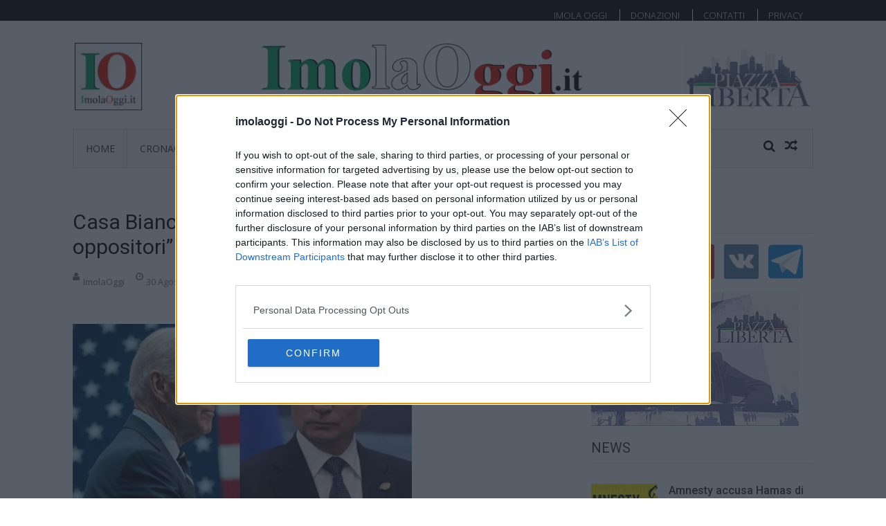

--- FILE ---
content_type: text/html; charset=utf-8
request_url: https://www.google.com/recaptcha/api2/aframe
body_size: 265
content:
<!DOCTYPE HTML><html><head><meta http-equiv="content-type" content="text/html; charset=UTF-8"></head><body><script nonce="wDasYFi0-naC22Tp86sGpw">/** Anti-fraud and anti-abuse applications only. See google.com/recaptcha */ try{var clients={'sodar':'https://pagead2.googlesyndication.com/pagead/sodar?'};window.addEventListener("message",function(a){try{if(a.source===window.parent){var b=JSON.parse(a.data);var c=clients[b['id']];if(c){var d=document.createElement('img');d.src=c+b['params']+'&rc='+(localStorage.getItem("rc::a")?sessionStorage.getItem("rc::b"):"");window.document.body.appendChild(d);sessionStorage.setItem("rc::e",parseInt(sessionStorage.getItem("rc::e")||0)+1);localStorage.setItem("rc::h",'1765444783149');}}}catch(b){}});window.parent.postMessage("_grecaptcha_ready", "*");}catch(b){}</script></body></html>

--- FILE ---
content_type: text/javascript
request_url: https://www.imolaoggi.it/wp-content/themes/vmag/js/dom-size.js
body_size: 2193
content:
/**
 * @license
 * Copyright 2017 Google LLC
 * SPDX-License-Identifier: Apache-2.0
 */

/**
 * @fileoverview Audits a page to see how the size of DOM it creates. Stats like
 * tree depth, # children, and total elements are returned. The score is calculated
 * based solely on the total number of elements found on the page.
 */


import {Audit} from '../audit.js';
import * as i18n from '../../lib/i18n/i18n.js';
import {TBTImpactTasks} from '../../computed/tbt-impact-tasks.js';

const UIStrings = {
  /** Title of a diagnostic audit that provides detail on the size of the web page's DOM. The size of a DOM is characterized by the total number of DOM elements and greatest DOM depth. This descriptive title is shown to users when the amount is acceptable and no user action is required. */
  title: 'Avoids an excessive DOM size',
  /** Title of a diagnostic audit that provides detail on the size of the web page's DOM. The size of a DOM is characterized by the total number of DOM elements and greatest DOM depth. This imperative title is shown to users when there is a significant amount of execution time that could be reduced. */
  failureTitle: 'Avoid an excessive DOM size',
  /** Description of a Lighthouse audit that tells the user *why* they should reduce the size of the web page's DOM. The size of a DOM is characterized by the total number of DOM elements and greatest DOM depth. This is displayed after a user expands the section to see more. No character length limits. The last sentence starting with 'Learn' becomes link text to additional documentation. */
  description: 'A large DOM will increase memory usage, cause longer ' +
    '[style calculations](https://developers.google.com/web/fundamentals/performance/rendering/reduce-the-scope-and-complexity-of-style-calculations), ' +
    'and produce costly [layout reflows](https://developers.google.com/speed/articles/reflow). [Learn how to avoid an excessive DOM size](https://developer.chrome.com/docs/lighthouse/performance/dom-size/).',
  /** Table column header for the type of statistic. These statistics describe how big the DOM is (count of DOM elements, children, depth). */
  columnStatistic: 'Statistic',
  /** Table column header for the observed value of the DOM statistic. */
  columnValue: 'Value',
  /** [ICU Syntax] Label for an audit identifying the number of DOM elements found in the page. */
  displayValue: `{itemCount, plural,
    =1 {1 element}
    other {# elements}
    }`,
  /** Label for the total number of DOM elements found in the page. */
  statisticDOMElements: 'Total DOM Elements',
  /** Label for the numeric value of the maximum depth in the page's DOM tree. */
  statisticDOMDepth: 'Maximum DOM Depth',
  /** Label for the numeric value of the maximum number of children any DOM element in the page has. The element described will have the most children in the page. */
  statisticDOMWidth: 'Maximum Child Elements',
};

const str_ = i18n.createIcuMessageFn(import.meta.url, UIStrings);

class DOMSize extends Audit {
  /**
   * @return {LH.Audit.Meta}
   */
  static get meta() {
    return {
      id: 'dom-size',
      title: str_(UIStrings.title),
      failureTitle: str_(UIStrings.failureTitle),
      description: str_(UIStrings.description),
      scoreDisplayMode: Audit.SCORING_MODES.METRIC_SAVINGS,
      guidanceLevel: 1,
      requiredArtifacts: ['DOMStats', 'URL', 'GatherContext'],
      __internalOptionalArtifacts: ['Trace', 'DevtoolsLog', 'SourceMaps'],
    };
  }

  /**
   * @return {LH.Audit.ScoreOptions}
   */
  static get defaultOptions() {
    return {
      // https://bigquery.cloud.google.com/table/httparchive:lighthouse.2018_04_01_mobile?pli=1
      // see https://www.desmos.com/calculator/tsunbwqt3f
      p10: 818,
      median: 1400,
    };
  }

  /**
   * @param {LH.Artifacts} artifacts
   * @param {LH.Audit.Context} context
   * @return {Promise<number|undefined>}
   */
  static async computeTbtImpact(artifacts, context) {
    let tbtImpact = 0;

    // We still want to surface this audit in snapshot mode, but since we don't compute TBT
    // the impact should always be undefined.
    const {GatherContext, DevtoolsLog, Trace} = artifacts;
    if (GatherContext.gatherMode !== 'navigation') {
      return undefined;
    }

    // Since the artifacts are optional, it's still possible for them to be missing in navigation mode.
    // Navigation mode does compute TBT so we should surface a numerical savings of 0.
    if (!DevtoolsLog || !Trace) {
      return 0;
    }

    const metricComputationData = Audit.makeMetricComputationDataInput(artifacts, context);

    try {
      // The TBT impact of style/layout tasks is correlated to the DOM size.
      // Even in situations where the page forces a style recalc, the DOM size is partially to blame
      // for any time spent blocking the main thread.
      //
      // `tbtImpact` should be exactly 0 for small DOMs since `selfTbtImpact` accounts for the blocking
      // time and not the main thread time.
      const tbtImpactTasks = await TBTImpactTasks.request(metricComputationData, context);
      for (const task of tbtImpactTasks) {
        if (task.group.id !== 'styleLayout') continue;
        tbtImpact += task.selfTbtImpact;
      }
    } catch {}

    return Math.round(tbtImpact);
  }


  /**
   * @param {LH.Artifacts} artifacts
   * @param {LH.Audit.Context} context
   * @return {Promise<LH.Audit.Product>}
   */
  static async audit(artifacts, context) {
    const stats = artifacts.DOMStats;

    const score = Audit.computeLogNormalScore(
      {p10: context.options.p10, median: context.options.median},
      stats.totalBodyElements
    );

    /** @type {LH.Audit.Details.Table['headings']} */
    const headings = [
      {key: 'statistic', valueType: 'text', label: str_(UIStrings.columnStatistic)},
      {key: 'node', valueType: 'node', label: str_(i18n.UIStrings.columnElement)},
      {key: 'value', valueType: 'numeric', label: str_(UIStrings.columnValue)},
    ];

    /** @type {LH.Audit.Details.Table['items']} */
    const items = [
      {
        statistic: str_(UIStrings.statisticDOMElements),
        value: {
          type: 'numeric',
          granularity: 1,
          value: stats.totalBodyElements,
        },
      },
      {
        node: Audit.makeNodeItem(stats.depth),
        statistic: str_(UIStrings.statisticDOMDepth),
        value: {
          type: 'numeric',
          granularity: 1,
          value: stats.depth.max,
        },
      },
      {
        node: Audit.makeNodeItem(stats.width),
        statistic: str_(UIStrings.statisticDOMWidth),
        value: {
          type: 'numeric',
          granularity: 1,
          value: stats.width.max,
        },
      },
    ];

    const tbtImpact = await this.computeTbtImpact(artifacts, context);

    return {
      score,
      numericValue: stats.totalBodyElements,
      numericUnit: 'element',
      displayValue: str_(UIStrings.displayValue, {itemCount: stats.totalBodyElements}),
      details: Audit.makeTableDetails(headings, items),
      metricSavings: {
        TBT: tbtImpact,
      },
    };
  }
}

export default DOMSize;
export {UIStrings};